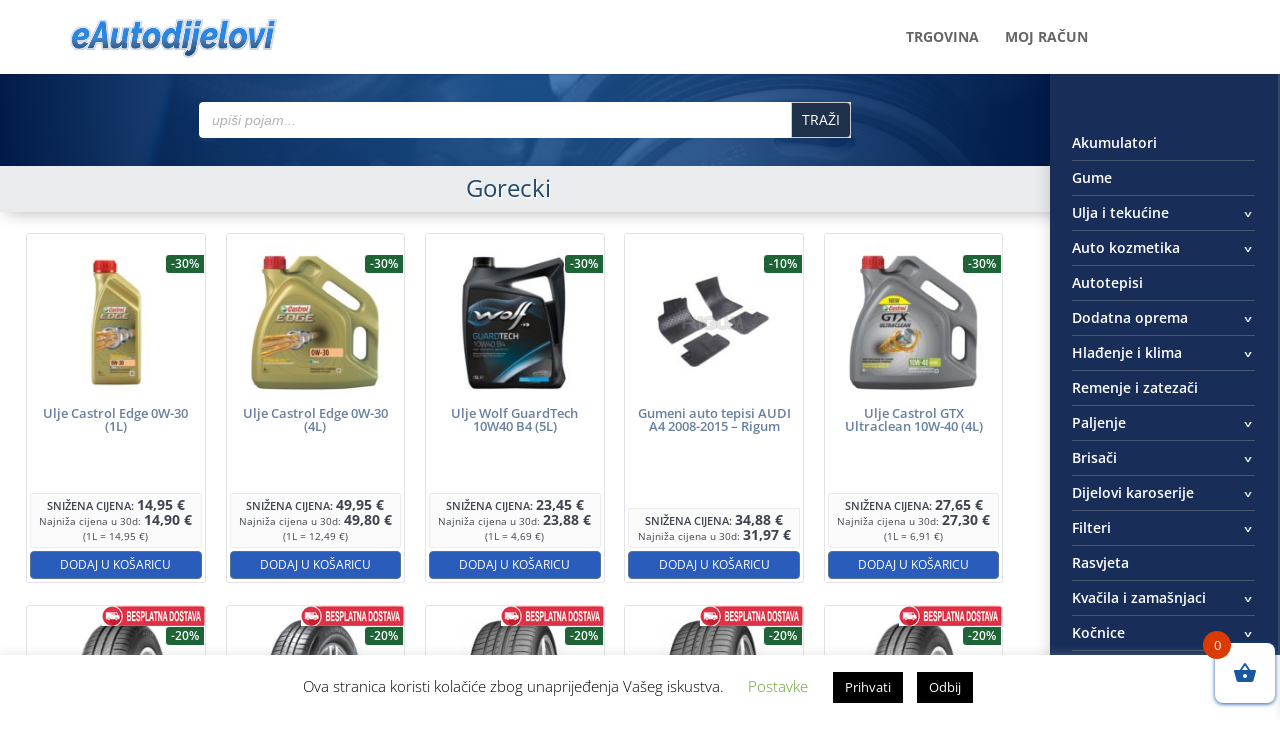

--- FILE ---
content_type: text/css
request_url: https://www.eautodijelovi.com/wp-content/cache/wpfc-minified/kdb2kqeo/85474.css
body_size: 4464
content:
body,.et-db #et-boc .et-l .et_pb_column_1_2 .et_quote_content blockquote cite,.et-db #et-boc .et-l .et_pb_column_1_2 .et_link_content a.et_link_main_url,.et-db #et-boc .et-l .et_pb_column_1_3 .et_quote_content blockquote cite,.et-db #et-boc .et-l .et_pb_column_3_8 .et_quote_content blockquote cite,.et-db #et-boc .et-l .et_pb_column_1_4 .et_quote_content blockquote cite,.et-db #et-boc .et-l .et_pb_blog_grid .et_quote_content blockquote cite,.et-db #et-boc .et-l .et_pb_column_1_3 .et_link_content a.et_link_main_url,.et-db #et-boc .et-l .et_pb_column_3_8 .et_link_content a.et_link_main_url,.et-db #et-boc .et-l .et_pb_column_1_4 .et_link_content a.et_link_main_url,.et-db #et-boc .et-l .et_pb_blog_grid .et_link_content a.et_link_main_url,body.et-db #et-boc .et-l .et_pb_bg_layout_light .et_pb_post p,body.et-db #et-boc .et-l .et_pb_bg_layout_dark .et_pb_post p{font-size:14px}.et-db #et-boc .et-l .et_pb_slide_content,.et-db #et-boc .et-l .et_pb_best_value{font-size:15px}.container,.et-db #et-boc .et-l .container,.et-db #et-boc .et-l .et_pb_row,.et-db #et-boc .et-l .et_pb_slider .et_pb_container,.et-db #et-boc .et-l .et_pb_fullwidth_section .et_pb_title_container,.et-db #et-boc .et-l .et_pb_fullwidth_section .et_pb_title_featured_container,.et-db #et-boc .et-l .et_pb_fullwidth_header:not(.et_pb_fullscreen) .et_pb_fullwidth_header_container{max-width:1176px}.et_boxed_layout #page-container,.et_boxed_layout.et_non_fixed_nav.et_transparent_nav #page-container #top-header,.et_boxed_layout.et_non_fixed_nav.et_transparent_nav #page-container #main-header,.et_fixed_nav.et_boxed_layout #page-container #top-header,.et_fixed_nav.et_boxed_layout #page-container #main-header,.et_boxed_layout #page-container .container,.et_boxed_layout.et-db #et-boc .et-l #page-container .et_pb_row{max-width:1336px}.et_secondary_nav_enabled #page-container #top-header{background-color:#292e3a!important}#et-secondary-nav li ul{background-color:#292e3a}#top-menu li a,.et_search_form_container input{font-weight:bold;font-style:normal;text-transform:uppercase;text-decoration:none}.et_search_form_container input::-moz-placeholder{font-weight:bold;font-style:normal;text-transform:uppercase;text-decoration:none}.et_search_form_container input::-webkit-input-placeholder{font-weight:bold;font-style:normal;text-transform:uppercase;text-decoration:none}.et_search_form_container input:-ms-input-placeholder{font-weight:bold;font-style:normal;text-transform:uppercase;text-decoration:none}.woocommerce a.button.alt,.woocommerce.et-db #et-boc .et-l a.button.alt,.woocommerce-page a.button.alt,.woocommerce-page.et-db #et-boc .et-l a.button.alt,.woocommerce button.button.alt,.woocommerce.et-db #et-boc .et-l button.button.alt,.woocommerce button.button.alt.disabled,.woocommerce.et-db #et-boc .et-l button.button.alt.disabled,.woocommerce-page button.button.alt,.woocommerce-page.et-db #et-boc .et-l button.button.alt,.woocommerce-page button.button.alt.disabled,.woocommerce-page.et-db #et-boc .et-l button.button.alt.disabled,.woocommerce input.button.alt,.woocommerce.et-db #et-boc .et-l input.button.alt,.woocommerce-page input.button.alt,.woocommerce-page.et-db #et-boc .et-l input.button.alt,.woocommerce #respond input#submit.alt,.woocommerce-page #respond input#submit.alt,.woocommerce #content input.button.alt,.woocommerce #content.et-db #et-boc .et-l input.button.alt,.woocommerce-page #content input.button.alt,.woocommerce-page #content.et-db #et-boc .et-l input.button.alt,.woocommerce a.button,.woocommerce.et-db #et-boc .et-l a.button,.woocommerce-page a.button,.woocommerce-page.et-db #et-boc .et-l a.button,.woocommerce button.button,.woocommerce.et-db #et-boc .et-l button.button,.woocommerce-page button.button,.woocommerce-page.et-db #et-boc .et-l button.button,.woocommerce input.button,.woocommerce.et-db #et-boc .et-l input.button,.woocommerce-page input.button,.woocommerce-page.et-db #et-boc .et-l input.button,.woocommerce #respond input#submit,.woocommerce-page #respond input#submit,.woocommerce #content input.button,.woocommerce #content.et-db #et-boc .et-l input.button,.woocommerce-page #content input.button,.woocommerce-page #content.et-db #et-boc .et-l input.button,.woocommerce-message a.button.wc-forward,body .et_pb_button,body.et-db #et-boc .et-l .et_pb_button{font-size:16px;background-color:#0c71c3;border-color:rgba(188,96,86,0.64);border-radius:4px;font-weight:normal;font-style:normal;text-transform:uppercase;text-decoration:none;}.woocommerce.et_pb_button_helper_class a.button.alt,.woocommerce.et_pb_button_helper_class.et-db #et-boc .et-l a.button.alt,.woocommerce-page.et_pb_button_helper_class a.button.alt,.woocommerce-page.et_pb_button_helper_class.et-db #et-boc .et-l a.button.alt,.woocommerce.et_pb_button_helper_class button.button.alt,.woocommerce.et_pb_button_helper_class.et-db #et-boc .et-l button.button.alt,.woocommerce.et_pb_button_helper_class button.button.alt.disabled,.woocommerce.et_pb_button_helper_class.et-db #et-boc .et-l button.button.alt.disabled,.woocommerce-page.et_pb_button_helper_class button.button.alt,.woocommerce-page.et_pb_button_helper_class.et-db #et-boc .et-l button.button.alt,.woocommerce-page.et_pb_button_helper_class button.button.alt.disabled,.woocommerce-page.et_pb_button_helper_class.et-db #et-boc .et-l button.button.alt.disabled,.woocommerce.et_pb_button_helper_class input.button.alt,.woocommerce.et_pb_button_helper_class.et-db #et-boc .et-l input.button.alt,.woocommerce-page.et_pb_button_helper_class input.button.alt,.woocommerce-page.et_pb_button_helper_class.et-db #et-boc .et-l input.button.alt,.woocommerce.et_pb_button_helper_class #respond input#submit.alt,.woocommerce-page.et_pb_button_helper_class #respond input#submit.alt,.woocommerce.et_pb_button_helper_class #content input.button.alt,.woocommerce.et_pb_button_helper_class #content.et-db #et-boc .et-l input.button.alt,.woocommerce-page.et_pb_button_helper_class #content input.button.alt,.woocommerce-page.et_pb_button_helper_class #content.et-db #et-boc .et-l input.button.alt,.woocommerce.et_pb_button_helper_class a.button,.woocommerce.et_pb_button_helper_class.et-db #et-boc .et-l a.button,.woocommerce-page.et_pb_button_helper_class a.button,.woocommerce-page.et_pb_button_helper_class.et-db #et-boc .et-l a.button,.woocommerce.et_pb_button_helper_class button.button,.woocommerce.et_pb_button_helper_class.et-db #et-boc .et-l button.button,.woocommerce-page.et_pb_button_helper_class button.button,.woocommerce-page.et_pb_button_helper_class.et-db #et-boc .et-l button.button,.woocommerce.et_pb_button_helper_class input.button,.woocommerce.et_pb_button_helper_class.et-db #et-boc .et-l input.button,.woocommerce-page.et_pb_button_helper_class input.button,.woocommerce-page.et_pb_button_helper_class.et-db #et-boc .et-l input.button,.woocommerce.et_pb_button_helper_class #respond input#submit,.woocommerce-page.et_pb_button_helper_class #respond input#submit,.woocommerce.et_pb_button_helper_class #content input.button,.woocommerce.et_pb_button_helper_class #content.et-db #et-boc .et-l input.button,.woocommerce-page.et_pb_button_helper_class #content input.button,.woocommerce-page.et_pb_button_helper_class #content.et-db #et-boc .et-l input.button,body.et_pb_button_helper_class .et_pb_button,body.et_pb_button_helper_class.et-db #et-boc .et-l .et_pb_button,body.et_pb_button_helper_class .et_pb_module.et_pb_button,body.et_pb_button_helper_class.et-db #et-boc .et-l .et_pb_module.et_pb_button{color:#ffffff}.woocommerce a.button.alt:after,.woocommerce.et-db #et-boc .et-l a.button.alt:after,.woocommerce-page a.button.alt:after,.woocommerce-page.et-db #et-boc .et-l a.button.alt:after,.woocommerce button.button.alt:after,.woocommerce.et-db #et-boc .et-l button.button.alt:after,.woocommerce-page button.button.alt:after,.woocommerce-page.et-db #et-boc .et-l button.button.alt:after,.woocommerce input.button.alt:after,.woocommerce.et-db #et-boc .et-l input.button.alt:after,.woocommerce-page input.button.alt:after,.woocommerce-page.et-db #et-boc .et-l input.button.alt:after,.woocommerce #respond input#submit.alt:after,.woocommerce-page #respond input#submit.alt:after,.woocommerce #content input.button.alt:after,.woocommerce #content.et-db #et-boc .et-l input.button.alt:after,.woocommerce-page #content input.button.alt:after,.woocommerce-page #content.et-db #et-boc .et-l input.button.alt:after,.woocommerce a.button:after,.woocommerce.et-db #et-boc .et-l a.button:after,.woocommerce-page a.button:after,.woocommerce-page.et-db #et-boc .et-l a.button:after,.woocommerce button.button:after,.woocommerce.et-db #et-boc .et-l button.button:after,.woocommerce-page button.button:after,.woocommerce-page.et-db #et-boc .et-l button.button:after,.woocommerce input.button:after,.woocommerce.et-db #et-boc .et-l input.button:after,.woocommerce-page input.button:after,.woocommerce-page.et-db #et-boc .et-l input.button:after,.woocommerce #respond input#submit:after,.woocommerce-page #respond input#submit:after,.woocommerce #content input.button:after,.woocommerce #content.et-db #et-boc .et-l input.button:after,.woocommerce-page #content input.button:after,.woocommerce-page #content.et-db #et-boc .et-l input.button:after,body .et_pb_button:after,body.et-db #et-boc .et-l .et_pb_button:after{font-size:25.6px}@media only screen and (min-width:981px){.et_header_style_left #et-top-navigation,.et_header_style_split #et-top-navigation{padding:30px 0 0 0}.et_header_style_left #et-top-navigation nav>ul>li>a,.et_header_style_split #et-top-navigation nav>ul>li>a{padding-bottom:30px}.et_header_style_split .centered-inline-logo-wrap{width:60px;margin:-60px 0}.et_header_style_split .centered-inline-logo-wrap #logo{max-height:60px}.et_pb_svg_logo.et_header_style_split .centered-inline-logo-wrap #logo{height:60px}.et_header_style_centered #top-menu>li>a{padding-bottom:11px}.et_header_style_slide #et-top-navigation,.et_header_style_fullscreen #et-top-navigation{padding:21px 0 21px 0!important}.et_header_style_centered #main-header .logo_container{height:60px}#logo{max-height:60%}.et_pb_svg_logo #logo{height:60%}.et_header_style_centered.et_hide_primary_logo #main-header:not(.et-fixed-header) .logo_container,.et_header_style_centered.et_hide_fixed_logo #main-header.et-fixed-header .logo_container{height:10.8px}.et_fixed_nav #page-container .et-fixed-header#top-header{background-color:#292e3a!important}.et_fixed_nav #page-container .et-fixed-header#top-header #et-secondary-nav li ul{background-color:#292e3a}}@media only screen and (min-width:1470px){.et-db #et-boc .et-l .et_pb_row{padding:29px 0}.et-db #et-boc .et-l .et_pb_section{padding:58px 0}.single.et_pb_pagebuilder_layout.et_full_width_page .et_post_meta_wrapper{padding-top:88px}.et-db #et-boc .et-l .et_pb_fullwidth_section{padding:0}}body,.et_pb_column_1_2 .et_quote_content blockquote cite,.et_pb_column_1_2 .et_link_content a.et_link_main_url,.et_pb_column_1_3 .et_quote_content blockquote cite,.et_pb_column_3_8 .et_quote_content blockquote cite,.et_pb_column_1_4 .et_quote_content blockquote cite,.et_pb_blog_grid .et_quote_content blockquote cite,.et_pb_column_1_3 .et_link_content a.et_link_main_url,.et_pb_column_3_8 .et_link_content a.et_link_main_url,.et_pb_column_1_4 .et_link_content a.et_link_main_url,.et_pb_blog_grid .et_link_content a.et_link_main_url,body .et_pb_bg_layout_light .et_pb_post p,body .et_pb_bg_layout_dark .et_pb_post p{font-size:14px}.et_pb_slide_content,.et_pb_best_value{font-size:15px}.container,.et_pb_row,.et_pb_slider .et_pb_container,.et_pb_fullwidth_section .et_pb_title_container,.et_pb_fullwidth_section .et_pb_title_featured_container,.et_pb_fullwidth_header:not(.et_pb_fullscreen) .et_pb_fullwidth_header_container{max-width:1176px}.et_boxed_layout #page-container,.et_boxed_layout.et_non_fixed_nav.et_transparent_nav #page-container #top-header,.et_boxed_layout.et_non_fixed_nav.et_transparent_nav #page-container #main-header,.et_fixed_nav.et_boxed_layout #page-container #top-header,.et_fixed_nav.et_boxed_layout #page-container #main-header,.et_boxed_layout #page-container .container,.et_boxed_layout #page-container .et_pb_row{max-width:1336px}.et_secondary_nav_enabled #page-container #top-header{background-color:#292e3a!important}#et-secondary-nav li ul{background-color:#292e3a}#top-menu li a,.et_search_form_container input{font-weight:bold;font-style:normal;text-transform:uppercase;text-decoration:none}.et_search_form_container input::-moz-placeholder{font-weight:bold;font-style:normal;text-transform:uppercase;text-decoration:none}.et_search_form_container input::-webkit-input-placeholder{font-weight:bold;font-style:normal;text-transform:uppercase;text-decoration:none}.et_search_form_container input:-ms-input-placeholder{font-weight:bold;font-style:normal;text-transform:uppercase;text-decoration:none}.woocommerce a.button.alt,.woocommerce-page a.button.alt,.woocommerce button.button.alt,.woocommerce button.button.alt.disabled,.woocommerce-page button.button.alt,.woocommerce-page button.button.alt.disabled,.woocommerce input.button.alt,.woocommerce-page input.button.alt,.woocommerce #respond input#submit.alt,.woocommerce-page #respond input#submit.alt,.woocommerce #content input.button.alt,.woocommerce-page #content input.button.alt,.woocommerce a.button,.woocommerce-page a.button,.woocommerce button.button,.woocommerce-page button.button,.woocommerce input.button,.woocommerce-page input.button,.woocommerce #respond input#submit,.woocommerce-page #respond input#submit,.woocommerce #content input.button,.woocommerce-page #content input.button,.woocommerce-message a.button.wc-forward,body .et_pb_button{font-size:16px;background-color:#0c71c3;border-color:rgba(188,96,86,0.64);border-radius:4px;font-weight:normal;font-style:normal;text-transform:uppercase;text-decoration:none;}.woocommerce.et_pb_button_helper_class a.button.alt,.woocommerce-page.et_pb_button_helper_class a.button.alt,.woocommerce.et_pb_button_helper_class button.button.alt,.woocommerce.et_pb_button_helper_class button.button.alt.disabled,.woocommerce-page.et_pb_button_helper_class button.button.alt,.woocommerce-page.et_pb_button_helper_class button.button.alt.disabled,.woocommerce.et_pb_button_helper_class input.button.alt,.woocommerce-page.et_pb_button_helper_class input.button.alt,.woocommerce.et_pb_button_helper_class #respond input#submit.alt,.woocommerce-page.et_pb_button_helper_class #respond input#submit.alt,.woocommerce.et_pb_button_helper_class #content input.button.alt,.woocommerce-page.et_pb_button_helper_class #content input.button.alt,.woocommerce.et_pb_button_helper_class a.button,.woocommerce-page.et_pb_button_helper_class a.button,.woocommerce.et_pb_button_helper_class button.button,.woocommerce-page.et_pb_button_helper_class button.button,.woocommerce.et_pb_button_helper_class input.button,.woocommerce-page.et_pb_button_helper_class input.button,.woocommerce.et_pb_button_helper_class #respond input#submit,.woocommerce-page.et_pb_button_helper_class #respond input#submit,.woocommerce.et_pb_button_helper_class #content input.button,.woocommerce-page.et_pb_button_helper_class #content input.button,body.et_pb_button_helper_class .et_pb_button,body.et_pb_button_helper_class .et_pb_module.et_pb_button{color:#ffffff}.woocommerce a.button.alt:after,.woocommerce-page a.button.alt:after,.woocommerce button.button.alt:after,.woocommerce-page button.button.alt:after,.woocommerce input.button.alt:after,.woocommerce-page input.button.alt:after,.woocommerce #respond input#submit.alt:after,.woocommerce-page #respond input#submit.alt:after,.woocommerce #content input.button.alt:after,.woocommerce-page #content input.button.alt:after,.woocommerce a.button:after,.woocommerce-page a.button:after,.woocommerce button.button:after,.woocommerce-page button.button:after,.woocommerce input.button:after,.woocommerce-page input.button:after,.woocommerce #respond input#submit:after,.woocommerce-page #respond input#submit:after,.woocommerce #content input.button:after,.woocommerce-page #content input.button:after,body .et_pb_button:after{font-size:25.6px}@media only screen and (min-width:981px){.et_header_style_left #et-top-navigation,.et_header_style_split #et-top-navigation{padding:30px 0 0 0}.et_header_style_left #et-top-navigation nav>ul>li>a,.et_header_style_split #et-top-navigation nav>ul>li>a{padding-bottom:30px}.et_header_style_split .centered-inline-logo-wrap{width:60px;margin:-60px 0}.et_header_style_split .centered-inline-logo-wrap #logo{max-height:60px}.et_pb_svg_logo.et_header_style_split .centered-inline-logo-wrap #logo{height:60px}.et_header_style_centered #top-menu>li>a{padding-bottom:11px}.et_header_style_slide #et-top-navigation,.et_header_style_fullscreen #et-top-navigation{padding:21px 0 21px 0!important}.et_header_style_centered #main-header .logo_container{height:60px}#logo{max-height:60%}.et_pb_svg_logo #logo{height:60%}.et_header_style_centered.et_hide_primary_logo #main-header:not(.et-fixed-header) .logo_container,.et_header_style_centered.et_hide_fixed_logo #main-header.et-fixed-header .logo_container{height:10.8px}.et_fixed_nav #page-container .et-fixed-header#top-header{background-color:#292e3a!important}.et_fixed_nav #page-container .et-fixed-header#top-header #et-secondary-nav li ul{background-color:#292e3a}}@media only screen and (min-width:1470px){.et_pb_row{padding:29px 0}.et_pb_section{padding:58px 0}.single.et_pb_pagebuilder_layout.et_full_width_page .et_post_meta_wrapper{padding-top:88px}.et_pb_fullwidth_section{padding:0}}body:not(.et-tb) #main-content .container,body:not(.et-tb-has-header) #main-content .container{padding-top:0!important}.et-l--body{min-height:83vh}#et-top-navigation .et-cart-info{display:none}.categories-row .et_pb_blurb:hover{background-image:linear-gradient(180deg,#e0e0e0 0%,#f9f9f9 100%)!important}.home-akcija .et_shop_image{height:190px;overflow:hidden}#mdf_results_by_ajax .woocommerce-ordering{display:none!important}.mdf_filter_select,.mdf_taxonomy,.mdf_taxonomy_child_container2 select{width:95%}h5.data-filter-section-title{font-size:14px!important;padding:10px 20px 10px 10px;color:#4b6fa6;background:#F6F7F9!important;width:99%;margin:0!important;font-weight:bold!important;border:1px solid #eee;border-radius:3px 3px 0 0}.mdf_input_container{margin-bottom:.3rem}.mdf_input_container_taxonomies{margin:.5rem 0}ul.mdf_taxonomy_check_list{padding-bottom:0!important}ul.mdf_taxonomy_check_list li{margin-bottom:0!important}.mdf_taxonomy_check_list{padding-left:0!important}.brand-single-product{margin-bottom:30px}.woocommerce ul.products li.product .price{background:#fbfbfb;color:#fff!important;text-align:center;border-radius:2px;position:absolute;bottom:34px;left:3px;right:3px;padding:4px 0;font-weight:600;border:1px solid #ecebeb!important}#mdf_results_by_ajax ul.products.columns-4 li.product{border:1px solid #e1e3e8;padding:1%;border-radius:3px;margin:0 1% 2%;width:23%;min-height:350px}#mdf_results_by_ajax ul.products.columns-5 li.product{border:1px solid #e1e3e8;padding:1%;border-radius:3px;margin:0 1% 2%;width:18%;min-height:350px}.products.columns-4 li.product{border:1px solid #e1e3e8;padding:1%;border-radius:3px;margin:0 1% 2% 0;width:23%;min-height:350px}.products.columns-5 li.product{border:1px solid #e1e3e8;padding:1%;border-radius:3px;margin:0 1% 2% 0;width:18%;min-height:350px}.woocommerce-page ul.products li.product .price del,.woocommerce ul.products li.product .price del{color:#f1f1f2!important;font-size:14px;font-weight:400}.woocommerce-loop-product__title{font-size:.9em!important;text-align:center;font-weight:600;color:#3b5175!important;line-height:1.1em;min-height:55px}#carusel_poduct_sells ul li,#carusel_poduct_related ul li{min-height:316px}.wsb_short_desc_loop{text-align:center;line-height:1.1em}.wsb_short_desc_loop a,.wsb_short_desc_loop p{color:#999898!important;text-transform:uppercase;font-size:0.71rem}.woocommerce-product-attributes-item__value a{text-decoration:underline;color:#b53131!important}.woocommerce #content .quantity input.qty,.woocommerce-cart table.cart td.actions .coupon .input-text,.woocommerce-page #content .quantity input.qty,.woocommerce-page .quantity input.qty,.woocommerce .quantity input.qty{background-color:rgba(72,96,121,0.7)!important;height:41px}.is-search-form{display:flex;justify-content:center}.is-search-input::placeholder{text-transform:lowercase;font-style:italic}.is-search-input{width:30vw;min-width:200px}.data-filter-section-title{display:block!important}span.mdf_range{display:none!important}.irs,.irs-grid{width:99%!important}.mdf_shortcode_submit_button,.mdf_shortcode_reset_button{display:inline-block}.tyre-specs{display:flex;position:absolute;bottom:82px;left:0;right:0;height:32px;justify-content:center}.mdf_shortcode_submit_button input.button.mdf_button{background:#2a5cbb!important;border-color:#6885cc!important}.tyre-specs div{display:flex;border-radius:4px;color:#111;font-size:13px}.gume-gorivo{padding:1px;border:2px solid #73badd;margin:1px}.gume-podloga{padding:1px;border:2px solid #73badd;margin:1px}.gume-buka{padding:1px;border:2px solid #73badd;margin:1px}.woocommerce ul.products li.product a .tyre-specs div img{display:inline-block;margin:0!important;padding:0;max-height:100%;max-width:100%;width:auto}.tyre-specs div span{margin:auto}li.product .et_shop_image{display:flex!important}.woocommerce ul.products li.product a img.attachment-woocommerce_thumbnail{width:auto;height:auto;display:block;box-shadow:none;max-height:200px;max-width:100%;margin:auto!important}.woocommerce table.shop_attributes td p{display:flex}.woocommerce table.shop_attributes td p span{margin:auto auto auto 10px}.woocommerce table.shop_attributes td p img{margin:auto 0}.mdf_sort_panel ul.mdf_custom_filter_panel li a{padding-top:2px!important;padding-bottom:2px!important}.mdf_tax_filter_section{border:1px solid #f1f1f1;padding:0 3px 3px 3px;border-radius:0 0 3px 3px;width:99%!important;background-color:rgb(251,251,251)!important;border-top:0 transparent}div.is-ajax-search-details,div.is-ajax-search-result{width:600px!important;max-width:100%!important}.is-search-sections .meta{margin:2px 0!important}.is-search-sections .meta &gt;div{margin-bottom:0!important}.is-ajax-search-post-details,.is-ajax-search-post{padding:8px!important}.mdf_textinput{border:1px solid #e5e5e5!important;border-radius:4px;padding:5px!important}.cijena_po_jedinici{font-size:.5em;color:#aaa}.cijena_po_jedinici_loop{font-size:10px;color:#40444f;font-weight:normal}.woocommerce table.shop_attributes td p{display:block}.woocommerce table.shop_attributes td p.custom_attributes{display:flex}.mdf_sort_panel{float:right;margin-right:2%}#main-content .container::before{background-color:transparent}#footer-bottom{padding:15px 0 5px 20%}@media (max-width:479px){.woocommerce-page ul.products li.product:nth-child(n){margin:0 0 5%!important;width:47%!important}}.mdf_select_emulator_container .dropdown dd ul{background-color:rgb(251,251,251)!important;color:#6f6969!important;width:99%!important;top:1px!important;border:1px solid #eee!important;border-radius:0 0 3px 3px!important;border-top:0 transparent!important}.mdf_select_emulator_container .dropdown dd ul li{padding:0!important}.mdf_select_emulator_container .dropdown dt a{background-color:#F6F7F9!important;background-image:url(https://www.eautodijelovi.com/img/menu-arrow-dark.png);background-repeat:no-repeat;background-position-x:96%;background-position-y:center;border:1px solid #eee!important;border-radius:3px 3px 0 0}.mdf_select_emulator_container .dropdown dt a span,.mdf_select_emulator_container .multiSel span{color:#4b6fa6;font-size:14px;font-style:italic;font-weight:bold}.is-form-style input.is-search-input{line-height:1em!important;border-radius:4px 0 0 4px!important}.is-form-style input.is-search-submit,.is-search-icon{border-radius:0 4px 4px 0!important}.dsm-menu .menu-item-has-children .sub-menu{display:none}#kategorije .menu-item{border-bottom:1px solid #485871;padding:4px 0}.menu-item-has-children{position:relative;overflow:hidden}.menu-item-has-children::after{content:"";position:absolute;background:url(https://www.eautodijelovi.com/img/menu-arrow.png) no-repeat;width:20%;height:100%;left:94%;right:auto;top:14px;cursor:pointer}#kategorije .sub-menu .menu-item{border-bottom:1px dashed #485871;padding:2px 0;list-style:circle;color:#c9d9ea}#kategorije .sub-menu li:last-child{border-bottom:0 none transparent}ul.dsm-menu li ul.sub-menu li a{font-weight:normal!important}#filteri-btn .et_pb_image_wrap{background:rgba(255,255,255,0.8);padding:8px;border-radius:0 50% 50% 0;border:1px solid #e5ebf4!important;border-left:0 none transparent!important}#izbornik-btn .et_pb_image_wrap{background:rgba(255,255,255,0.8);padding:6px;border-radius:50% 0 0 50%;border:1px solid #e5ebf4!important;border-right:0 none transparent!important}.et-db #et-boc .et-l .et_pb_fullwidth_header .et_pb_fullwidth_header_container.center .header-content{margin:5px auto!important}#cookie-law-info-again{padding:2px 5px!important}.woocommerce ul.products li.product .woocommerce-placeholder{border:0 none!important;width:auto!important;height:auto!important;max-width:100%!important;max-height:200px!important;margin:0 auto!important}.woocommerce-page ul.products li.product .price,.woocommerce-page ul.products li.product .price del,.woocommerce ul.products li.product .price,.woocommerce ul.products li.product .price del,.woocommerce ul.products li.product .price .amount{line-height:18px!important;color:#40444f!important}.products .cijena_po_jedinici{font-size:.9em;color:#40444f;font-weight:normal}.products .product a.button,.products .product a.button.add_to_cart_button{position:absolute;bottom:3px;left:3px;right:3px;padding:3px!important;font-size:12px!important;border:1px solid #59738e!important;color:#fff!important;text-transform:uppercase;text-align:center}.woocommerce a.added_to_cart{padding-top:.5em;display:none!important}.et_color_scheme_red.woocommerce a.button.xoo-wsc-cart,.et_color_scheme_red.woocommerce a.button.xoo-wsc-chkt,.et_color_scheme_red.woocommerce a.button.xoo-wsc-cont{background:#5f6a84!important;border:1px solid #4d5155!important}.xoo-wsc-product .xoo-wsc-sum-col a{color:#4a73a8;display:inline-block;line-height:1.4em}.xoo-wsc-content a.xoo-wsc-remove{color:#cd5c5c;border:1px solid #cd5c5c;padding:5px;line-height:1em;border-radius:3px}.xoo-wsc-product del{display:none}.podgrupa-btn h3{margin:auto;padding:0}.podgrupa-btn .et_pb_main_blurb_image{margin-bottom:15px!important}.product_meta p{display:flex}.product_meta p span{margin:auto 10px auto 0}.podgrupa-btn .et_pb_blurb_container{padding-left:5px!important}.et_color_scheme_red.woocommerce-page button.button,.et_color_scheme_red.woocommerce-page a.button,.et_color_scheme_red.woocommerce-page a.button.alt,.add_to_cart_button{background:#2a5cbb!important;color:#fff}.woocommerce button.button,.woocommerce-page button.button,.et_color_scheme_red.woocommerce-page a.button,.et_color_scheme_red.woocommerce-page a.button.alt{border-color:rgba(45,69,115,0.64)!important}.woocommerce button.button:disabled,.woocommerce button.button:disabled[disabled]{color:#a9caf5!important}.et_color_scheme_red a{color:#385fb9}@media (max-width:479px){.podgrupe-section .et_pb_column{width:47.25%!important;margin-right:5.5%!important}}.podgrupe-section img{border-radius:4px}#place_order,.et_color_scheme_red .woocommerce-info{background:#2a5cbb!important}.et_color_scheme_red .woocommerce-message{background:#6491b9!important}.woocommerce-shipping-destination{display:none}footer{z-index:1;position:relative}@media (min-width:980px){.woocommerce-page.columns-5 ul.products li.product,.woocommerce.columns-5 ul.products li.product{width:18%!important;padding:1%}}.woocommerce ul.products li.product,.woocommerce-page ul.products li.product{float:left;margin:0 2% 1.6em 0}.et_color_scheme_red #top-header{background-color:#292e3a!important}#top-header .container{width:100%!important;margin:0 18% 0 5%!important}#main-header .container{margin-left:5%!important;margin-right:18%!important}#top-header .et-cart-info{display:none}.xoo-wsc-basket{padding:5px!important;border-radius:8px!important;margin:5px!important}.gume-sidebar .mdf_input_container{display:inline-flex}.gume-sidebar .mdf_input_container_taxonomies{display:inline}.gume-sidebar .mdf_input_container_taxonomies .mdf_input_container{display:block}.gume-sidebar .data-filter-section-title{text-align:left;border-radius:3px 0 0 3px}.woocommerce-result-count{display:none}@media all and (min-width:980px){.gume-sidebar .mdf_input_container{display:inline-flex;max-width:23%;margin-right:1%}.gume-sidebar .mdf_input_container_taxonomies{display:inline}.gume-sidebar .mdf_input_container_taxonomies .mdf_input_container{display:block}.gume-sidebar .mdf_shortcode_submit_button{float:right}.woocommerce-result-count{display:block}}img.badge-besplatna-dostava{height:20px!important;width:103px!important;position:absolute;top:0;right:0;z-index:10}.woocommerce #content div.product form.cart div.quantity,.woocommerce-page #content div.product form.cart div.quantity,.woocommerce-page div.product form.cart div.quantity,.woocommerce div.product form.cart div.quantity{margin:0 5px 0 0!important}#close-filteri-btn .et_pb_main_blurb_image{display:none!important}.postotak-loop{position:absolute;top:20px;right:0;line-height:1;z-index:10;background:#1f6437;color:#fbfffc;padding:3px 5px;font-size:12px;font-weight:600;border-radius:4px 0 0 4px;border:1px solid #fff}.actual_price{font-weight:600;font-size:11px;text-transform:uppercase}.actual_amount{font-size:13px}.lowest_price{font-size:10px;font-weight:normal;text-transform:none}.woocommerce-Price-amount.amount.amount-eur{font-size:10px}.single-product .lowest_price{font-size:14px}.single-product .woocommerce-Price-amount.amount.amount-eur{font-size:18px}.single-product .woocommerce-Price-amount.amount.amount-eur{font-size:18px}.single-product .lowest_amount .woocommerce-Price-amount.amount.amount-eur{font-size:14px}.single-product .actual_price{font-weight:600;font-size:18px;text-transform:uppercase}.single-product .actual_amount{font-size:18px}.woocommerce-page ul.products li.product .price,.woocommerce ul.products li.product .price,.woocommerce ul.products li.product .price .amount{line-height:14px!important}